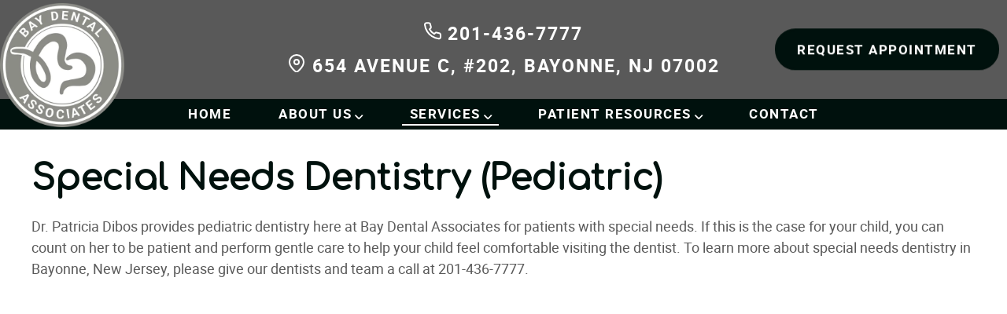

--- FILE ---
content_type: text/html
request_url: https://www.mybaydentals.com/services-frame/servicepage/special-needs-dentistry-ped/
body_size: 1495
content:
		<!doctype html>
		<html class="iframe">
		<head>
		<meta charset="utf-8">
		<meta name="robots" content="noindex">
		<title></title>
			<style>
				/* rotate circle */
				@-webkit-keyframes rotateCircle {
					0% { 
						-webkit-transform: rotateZ(0deg); 
				  opacity:0;
					}

					50% {
						-webkit-transform: rotateZ(180deg);  
				  opacity:1;
					} 

				 100% {
						-webkit-transform: rotateZ(360deg); 
				  opacity:0;  
					}
				} 
				@keyframes rotateCircle {
					0% { 
						transform: rotate(0deg); 
				  opacity:0;
					}

					50% {
						transform: rotate(180deg);  
				  opacity:1; 
					} 

				 100% {
						transform: rotate(360deg); 
				  opacity:0;  
					}
				} 
				.rotateCircle {
					-webkit-animation: rotateCircle 2s infinite;
					animation: rotateCircle 2s infinite; 
					will-change: transform, opacity;
				}
				body{ 
					overflow: hidden; 
					pointer-events: none; 
					background: none !important;
					position: relative;
					color: transparent; 
				}
				body ul,
				body li,
				body a,
				body p, 
				body img, 
				body iframe { 
					pointer-events: all;
				    opacity: 0;
				}
				body:after {
				    content: "";
					position: absolute;
					top: 0px;
					bottom: 0px;
					left: 0;
					right: 0;
					max-width: 60px;
					max-height: 60px;
					margin: 50px auto;
					background: url(/wp-content/themes/charlie/libs/bp/site/html/services/images/loading-circle-lightgray.svg) center no-repeat !important;
					background-size: 100% !important;
					-webkit-animation: rotateCircle 2s infinite;
					animation: rotateCircle 2s infinite;
				}
				body.loaded:after {
					background: none !important;
					animation: none;
				}
				body.loaded ul,
				body.loaded li,
				body.loaded a,
				body.loaded p, 
				body.loaded img, 
				body.loaded iframe { 
					opacity: 1;
				}
				body.iframe > section {
					opacity: 0;
				}
				.video-container {
					position: relative;
					padding-bottom: 53.78% !important;
					padding-top: 30px;
					height: 0;
					overflow: hidden;
					width: 100%;
					max-width: 100%; 
					margin:20px auto; 
					display: block !important;
				}
				.video-wrapper {
					position: absolute;
					top: 0px;
					bottom: 0px;
					left: 0px;
					right: 0px;
					width: 100% !important;
					max-width: none;
					max-height: none;
				}
				iframe {
					display: block;
					width: 100%;
					height: 100%;
				}
				.myvisualtutor {
					max-width: 100% !important;
					max-height: 100% !important;
				}
			</style>
			<script>
				if ( window.parent ) 
				{
					var oHead = document.getElementsByTagName( "head" )[ 0 ],
						doc = window.parent.document;

					/* this will load all style tags into 
					the head of the document */
					var styleTags = doc.getElementsByTagName( "style" );
					var length = styleTags.length;
					if ( length ) 
					{
						for ( var i = 0; i < length; i++ ) 
						{
							var tag = styleTags[ i ];
							oHead.appendChild( tag.cloneNode( true ) );
						}
					}

					/* this will load all link stylesheet tags into 
					the head of the document */
					var linkTags = doc.getElementsByTagName( "link" );
					length = linkTags.length;
					if ( length ) 
					{
						for ( i = 0; i < length; i++ ) 
						{
							tag = linkTags[ i ];
							if ( tag.rel === "stylesheet" ) 
							{
								oHead.appendChild( tag.cloneNode( true ) );
							}
						}
					}
				}
				
				var addLoaded = function()
				{
					var bdy = document.getElementsByTagName('body')[0];
					bdy.className = 'loaded';

					var section = document.querySelector('body > .fader');
					section.className = 'fader fadeInSlow';
				};
				
				window.setTimeout(addLoaded, 2500);
			</script>
		</head>
		<body class="iframe">
			<div class="fader">
				<p>Children with special needs are often at greater risk for tooth decay and dental disease, and in many cases require specific services or additional care in order to maintain good oral health. Our office is committed to helping patients with special needs receive the quality care they need in a compassionate, comfortable environment where they can feel safe.</p>
<p>Pediatric special needs dentistry is designed to help children who face physical or mental limitations or other challenges enjoy good overall health. It includes dental services for children with conditions such as:</p>
<ul>
<li>Autism spectrum disorder</li>
<li>Cerebral palsy</li>
<li>Developmental delay</li>
<li>Down syndrome</li>
<li>Multiple sclerosis</li>
</ul>
<p>Our dentists and team work with both the child and the primary caregiver to create an individualized treatment plan based on the child’s needs and his or her ability to tolerate treatment. We take the time to explain procedures, address the concerns of both the child and the primary caregiver, and make sure that the child feels comfortable. We will happily modify treatments to accommodate specific situations and needs.</p>
<p>If you are the parent or primary caregiver of a child with special needs, we invite you to speak with us about options for personalized dental care. Please call our office to learn more about special needs dentistry and make an appointment with our dentists.</p>
			</div>
		</body>
		</html>
		

--- FILE ---
content_type: image/svg+xml
request_url: https://www.mybaydentals.com/wp-content/themes/charlie-child/images/phone.svg
body_size: 528
content:
<svg width="22" height="23" viewBox="0 0 22 23" fill="none" xmlns="http://www.w3.org/2000/svg">
<path d="M20.8881 16.2714V19.2714C20.8892 19.5499 20.8322 19.8256 20.7206 20.0808C20.6091 20.3359 20.4454 20.565 20.2402 20.7533C20.035 20.9416 19.7927 21.0849 19.5289 21.1741C19.265 21.2633 18.9855 21.2965 18.7081 21.2714C15.631 20.9371 12.6751 19.8856 10.0781 18.2014C7.66194 16.6661 5.61345 14.6176 4.07812 12.2014C2.38809 9.59262 1.33636 6.62241 1.00812 3.53142C0.983127 3.25488 1.01599 2.97618 1.10462 2.71304C1.19324 2.4499 1.33569 2.2081 1.52288 2.00304C1.71008 1.79797 1.93792 1.63412 2.19191 1.52194C2.44589 1.40975 2.72046 1.35168 2.99812 1.35142H5.99812C6.48342 1.34664 6.95391 1.51849 7.32188 1.83495C7.68985 2.1514 7.93019 2.59086 7.99812 3.07142C8.12474 4.03148 8.35957 4.97414 8.69812 5.88142C8.83266 6.23934 8.86178 6.62833 8.78202 7.0023C8.70227 7.37626 8.51698 7.71953 8.24812 7.99142L6.97812 9.26142C8.40167 11.765 10.4746 13.8379 12.9781 15.2614L14.2481 13.9914C14.52 13.7226 14.8633 13.5373 15.2372 13.4575C15.6112 13.3778 16.0002 13.4069 16.3581 13.5414C17.2654 13.88 18.2081 14.1148 19.1681 14.2414C19.6539 14.3099 20.0975 14.5546 20.4146 14.9289C20.7318 15.3032 20.9003 15.781 20.8881 16.2714Z" stroke="white" stroke-width="2" stroke-linecap="round" stroke-linejoin="round"/>
</svg>
